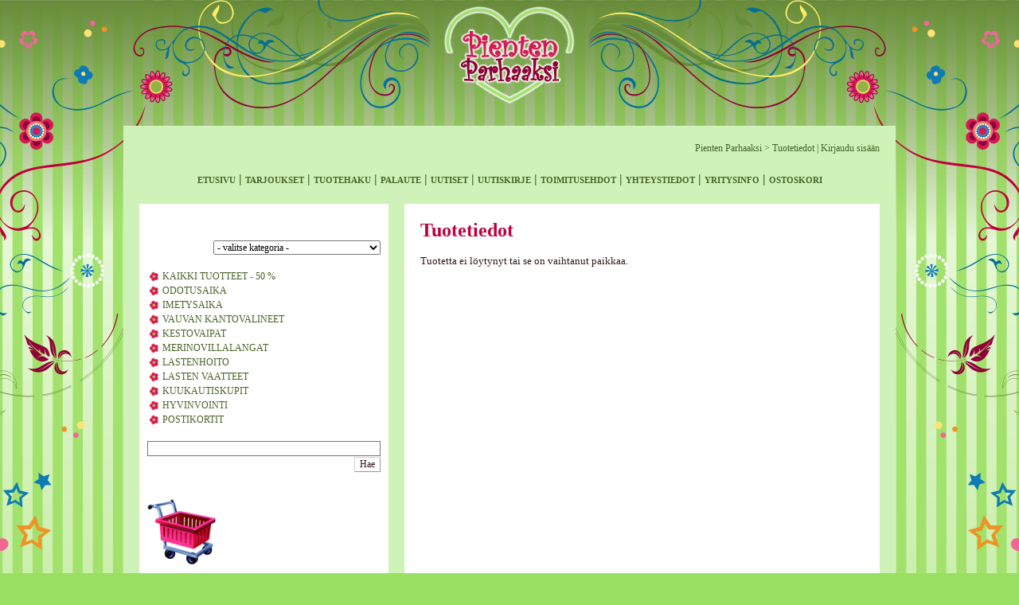

--- FILE ---
content_type: text/html; charset=ISO-8859-1
request_url: https://www.pientenparhaaksi.fi/product_details.php?p=2113
body_size: 2207
content:
﻿﻿<!DOCTYPE HTML PUBLIC "-//W3C//DTD HTML 4.01 Transitional//EN">
<HTML>
<HEAD>
<TITLE>Pienten Parhaaksi - Tuotetiedot</TITLE>
<META HTTP-EQUIV="Content-Type" CONTENT="text/html; charset=ISO-8859-1">
<META NAME="generator" content="Clover Shop Ultrapro 1.5.0">
<META NAME="robots" CONTENT="noarchive">
<LINK HREF="styles.css" REL="StyleSheet" type="text/css">
<!-- Clover Shop Ultrapro 1.5.0, user license number: 38580097 -->
<!-- Copyright (c) 2001- Apilaratas Oy - http://www.apilaratas.fi -->
</HEAD>

<BODY>

<div align="center">

<TABLE width="970" border=0 cellpadding=0 cellspacing=20 bgcolor="#CEF2B7">

<TR>
<TD colspan=2 align="right" class="topbreadcrumb">
<P class="topbreadcrumb"><A href="https://www.pientenparhaaksi.fi/index.php" class="topbreadcrumb">Pienten Parhaaksi</a> > <a href="https://www.pientenparhaaksi.fi/product_details.php" class="topbreadcrumb">Tuotetiedot</a> | <A href="https://www.pientenparhaaksi.fi/login.php">Kirjaudu sisään</a></P>
</TD>
</TR>

<TR>
<TD colspan=2 align="center" class="toplinks">
<P class="toplinks"><a href="https://www.pientenparhaaksi.fi/index.php">etusivu</a> | <A href="https://www.pientenparhaaksi.fi/product_offers.php">tarjoukset</A> | <A href="https://www.pientenparhaaksi.fi/product_search.php">tuotehaku</A> | <A href="https://www.pientenparhaaksi.fi/feedback.php">palaute</A> | <A href="https://www.pientenparhaaksi.fi/news.php">uutiset</A> | <A href="https://www.pientenparhaaksi.fi/newsletter.php">uutiskirje</A> | <A href="https://www.pientenparhaaksi.fi/terms_and_conditions.php">toimitusehdot</A> | <A href="https://www.pientenparhaaksi.fi/contact.php">yhteystiedot</A> | <A href="https://www.pientenparhaaksi.fi/info.php">yritysinfo</A> | <a href="https://www.pientenparhaaksi.fi/shopping_cart.php">ostoskori</a></P>
</TD>
</TR>

<TR>
<TD valign="top" width="20%" class="navigation">
<DIV align="right"><BR>
  <BR><FORM action="https://www.pientenparhaaksi.fi/product_catalog.php" method="POST" class="inline"><SELECT name="navigation_request" onChange="this.form.submit();"><OPTION value="">- valitse kategoria -</OPTION><OPTION value="460">KAIKKI TUOTTEET - 50 %</OPTION><OPTION value="8">ODOTUSAIKA</OPTION><OPTION value="214">&nbsp;&nbsp;Äitiyspaidat ja -topit</OPTION><OPTION value="215">&nbsp;&nbsp;Äitiyshousut ja -hameet</OPTION><OPTION value="216">&nbsp;&nbsp;Äitiystunikat ja -mekot</OPTION><OPTION value="352">&nbsp;&nbsp;Äitiysleggingsit ja -sukkahousut</OPTION><OPTION value="131">&nbsp;&nbsp;Alushousut odottajalle</OPTION><OPTION value="30">&nbsp;&nbsp;Tukivyöt ja tukisukat</OPTION><OPTION value="37">&nbsp;&nbsp;Masutuubit</OPTION><OPTION value="132">&nbsp;&nbsp;Expander/Flexi -beltit</OPTION><OPTION value="3">IMETYSAIKA</OPTION><OPTION value="36">&nbsp;&nbsp;Imetysliivit</OPTION><OPTION value="142">&nbsp;&nbsp;Imetystopit</OPTION><OPTION value="145">&nbsp;&nbsp;Imetyspaidat ja -tunikat</OPTION><OPTION value="34">&nbsp;&nbsp;Imetysuikkarit</OPTION><OPTION value="122">&nbsp;&nbsp;Alushousut</OPTION><OPTION value="337">VAUVAN KANTOVALINEET</OPTION><OPTION value="1">&nbsp;&nbsp;Kantoliinat</OPTION><OPTION value="2">&nbsp;&nbsp;Kantoreput</OPTION><OPTION value="22">KESTOVAIPAT</OPTION><OPTION value="107">&nbsp;&nbsp;Harsot, taittovaipat ja lisäimut</OPTION><OPTION value="117">&nbsp;&nbsp;Villavaippahousut ja PUL -kuorivaipat</OPTION><OPTION value="138">&nbsp;&nbsp;Vauvauintitarvikkeet</OPTION><OPTION value="180">MERINOVILLALANGAT</OPTION><OPTION value="154">LASTENHOITO</OPTION><OPTION value="412">&nbsp;&nbsp;Jellystone Designs Purulelut</OPTION><OPTION value="188">&nbsp;&nbsp;Ruokailu</OPTION><OPTION value="112">&nbsp;&nbsp;Riippumatot ja -kehdot</OPTION><OPTION value="13">LASTEN VAATTEET</OPTION><OPTION value="57">&nbsp;&nbsp;Bodyt</OPTION><OPTION value="159">&nbsp;&nbsp;Paidat</OPTION><OPTION value="58">&nbsp;&nbsp;Housut</OPTION><OPTION value="59">&nbsp;&nbsp;Hameet, tunikat ja mekot</OPTION><OPTION value="256">&nbsp;&nbsp;Sukat ja Sukkahousut</OPTION><OPTION value="160">&nbsp;&nbsp;Potkupuvut</OPTION><OPTION value="60">&nbsp;&nbsp;Lapaset ja rukkaset</OPTION><OPTION value="144">&nbsp;&nbsp;Pipot ja kypärämyssyt</OPTION><OPTION value="282">&nbsp;&nbsp;Huivit ja kaulurit</OPTION><OPTION value="153">&nbsp;&nbsp;Tossut ja säärystimet</OPTION><OPTION value="139">&nbsp;&nbsp;Paidan pitimet</OPTION><OPTION value="32">KUUKAUTISKUPIT</OPTION><OPTION value="445">HYVINVOINTI</OPTION><OPTION value="7">POSTIKORTIT</OPTION><OPTION value="85">&nbsp;&nbsp;Ikiajoista tulevaisuuteen -sarja</OPTION><OPTION value="86">&nbsp;&nbsp;Onni -sarja</OPTION><OPTION value="87">&nbsp;&nbsp;Lastenkortit</OPTION><OPTION value="88">&nbsp;&nbsp;Vuodenajat -sarja</OPTION></SELECT><NOSCRIPT><INPUT TYPE="submit" VALUE="Go" class="button"></NOSCRIPT></FORM><BR><BR><TABLE cellpadding=1 cellspacing=0 border=0 width="100%"><TR><TD class="nav_closed"><P class="nav_closed"><a href="https://www.pientenparhaaksi.fi/product_catalog.php?c=460" class="nav_open">KAIKKI TUOTTEET - 50 %</a></P></TD></TR><TR><TD class="nav_closed"><P class="nav_closed"><a href="https://www.pientenparhaaksi.fi/product_catalog.php?c=8" class="nav_open">ODOTUSAIKA</a></P></TD></TR><TR><TD class="nav_closed"><P class="nav_closed"><a href="https://www.pientenparhaaksi.fi/product_catalog.php?c=3" class="nav_open">IMETYSAIKA</a></P></TD></TR><TR><TD class="nav_closed"><P class="nav_closed"><a href="https://www.pientenparhaaksi.fi/product_catalog.php?c=337" class="nav_open">VAUVAN KANTOVALINEET</a></P></TD></TR><TR><TD class="nav_closed"><P class="nav_closed"><a href="https://www.pientenparhaaksi.fi/product_catalog.php?c=22" class="nav_open">KESTOVAIPAT</a></P></TD></TR><TR><TD class="nav_closed"><P class="nav_closed"><a href="https://www.pientenparhaaksi.fi/product_catalog.php?c=180" class="nav_open">MERINOVILLALANGAT</a></P></TD></TR><TR><TD class="nav_closed"><P class="nav_closed"><a href="https://www.pientenparhaaksi.fi/product_catalog.php?c=154" class="nav_open">LASTENHOITO</a></P></TD></TR><TR><TD class="nav_closed"><P class="nav_closed"><a href="https://www.pientenparhaaksi.fi/product_catalog.php?c=13" class="nav_open">LASTEN VAATTEET</a></P></TD></TR><TR><TD class="nav_closed"><P class="nav_closed"><a href="https://www.pientenparhaaksi.fi/product_catalog.php?c=32" class="nav_open">KUUKAUTISKUPIT</a></P></TD></TR><TR><TD class="nav_closed"><P class="nav_closed"><a href="https://www.pientenparhaaksi.fi/product_catalog.php?c=445" class="nav_open">HYVINVOINTI</a></P></TD></TR><TR><TD class="nav_closed"><P class="nav_closed"><a href="https://www.pientenparhaaksi.fi/product_catalog.php?c=7" class="nav_open">POSTIKORTIT</a></P></TD></TR></TABLE><BR><FORM action="https://www.pientenparhaaksi.fi/product_search.php" method="POST" class="inline"><INPUT type="text" size=40 name="phrase" value="" size=12 class="field">&nbsp;<INPUT TYPE="submit" VALUE="Hae" class="button"></FORM></DIV>
<div align="center"><BR>
    <p align="left"><a href="https://www.pientenparhaaksi.fi/shopping_cart.php"><img src="images/shopping_cart_128.png" alt="shopping cart" width="86" height="86" border="0"></a> </p>
    <BR>
<img src="https://img.paytrail.com/?id=13721&amp;type=vertical&amp;cols=3&amp;text=0&amp;auth=e8ee69cd07c7d8b2" alt="Paytrail">
  
  
</div></TD>
<TD valign="top" width="80%" class="main">

<!-- Clover Shop's header.php ends -->

<H1>Tuotetiedot</H1><P>Tuotetta ei löytynyt tai se on vaihtanut paikkaa.</P>
﻿<!-- Clover Shop's footer.php begins -->
</TD>
</TR>

<TR>
<TD colspan=2 class="cartbottom">
<DIV align="center"><TABLE width="100%" cellpadding=0 cellspacing=0 border=0><TR><TD align="center" valign="middle"><FORM action="" class="inline">
  <SELECT><OPTION>Ostoskori on tyhjä</OPTION></SELECT> <FONT class="cartbottom"><a href="https://www.pientenparhaaksi.fi/shopping_cart.php"><img src="logos/shopping_cart2.png" width="26" height="26" border=0 alt=""></a>&nbsp;<a href="https://www.pientenparhaaksi.fi/shopping_cart.php">Ostoskori</a></FONT></FORM></TD></TR></TABLE>
</DIV>
</TD>
</TR>

<TR>
<TD colspan=2 align="center" class="bottom">
<P class="smallfade">Pienten Parhaaksi, Ajostaipaleenkatu 9, 35700 VILPPULA, FINLAND , Y-Tunnus: 2043993-4<BR>, sähköpostiosoite <a href="mailto:katri@pientenparhaaksi.fi">katri@pientenparhaaksi.fi</a><BR>Viimeksi päivitetty 2026-01-02 08:13:53 &nbsp; </P></TD>
</TR>

</TABLE>

</DIV>

</BODY>
</HTML>


--- FILE ---
content_type: text/css; charset=ISO-8859-1
request_url: https://www.pientenparhaaksi.fi/styles.css
body_size: 720
content:
/* General styles, applies to all areas */

BODY {
	margin-top: 140px;
	padding: 0px;
	font-family: "trebuchet MS";
	color : #301616;
	background-repeat: no-repeat;
	background-position: top center;
	background-image: url(images/bg.png);
	background-color: #99DF61;
}

TABLE {
border : 0px;
}

IMG {
border : 0px;
}

H1 {
	font-family: "trebuchet MS";
	font-size : 24px;
	font-weight : bold;
	color : #BF003B;
}

H2 {
	font-family: "trebuchet MS";
	font-size : 20px;
	font-weight : bold;
	color : #BF003B;
}

H3 {
	font-family: "trebuchet MS";
	font-size : 16px;
	font-weight : bold;
	color : #BF003B;
}

H4 {
	font-family: "trebuchet MS";
	font-size : 14px;
	font-weight : bold;
	color : #BF003B;
}

strong {
	color: #342100;
	font-size : 14px;

}
 
P, LI {
font-family: "trebuchet MS";
font-size : 13px;
line-height : 140%;
}

P.smallbasic {
	font-family: "trebuchet MS";
	font-size : 12px;
	color: #496428;
}

P.smallnote {
font-size : 12px;
	color : #496428;
display : inline;
}

P.smallfade {
font-size : 12px;
color : #301616;
}

A {
	color : #496428;
	text-decoration: none;	
	
}

A:hover{
	color : #BF003B;
	text-decoration: underline;
}

INPUT, TEXTAREA, SELECT {
font-family: "trebuchet MS";
font-size : 12px;
}

INPUT.button {
	border-top : 1px solid #d3d3d3;
	border-left : 1px solid #d3d3d3;
	border-bottom : 1px solid #969696;
	border-right : 1px solid #969696;
	background-repeat:repeat-x;
	font-family : "trebuchet MS";
	font-size : 12px;
	color : #301616;
	background-color: #FFFFFF;
}

INPUT.field {
border-top : 1px solid #747474;
border-bottom : 1px solid #747474;
border-left : 1px solid #747474;
border-right : 1px solid #747474;
font-family : "trebuchet MS";
font-size : 12px;
background : #ffffff;
color : #301616;
}

TEXTAREA.field {
border-top : 1px solid #747474;
border-bottom : 1px solid #747474;
border-left : 1px solid #747474;
border-right : 1px solid #747474;
font-family : "trebuchet MS";
font-size : 12px;
background : #ffffff;
color : #301616;
}

FORM.inline {
display : inline;
} 



/* Page top styles, applies to the top area */

TD.toplinks {
padding : 0px;
}

P.toplinks {
	font-family : "trebuchet MS";
	font-size : 16px;
	color : #496428;
	font-variant: small-caps;
	font-weight: bold;
}

.toplinks a:link, .toplinks a:visited {
	font-family : "trebuchet MS";
	font-size : 16px;
	color : #496428;
	font-variant: small-caps;
	font-weight: bold;
}

.toplinks a:hover {
	font-family : "trebuchet MS";
	font-size : 16px;
	color : #BF003B;
	font-variant: small-caps;
	font-weight: bold;
}

.toplinks a:active {
	font-family : "trebuchet MS";
	font-size : 16px;
	color : #BF003B;
	font-variant: small-caps;
	font-weight: bold;
}


/* Breadcrumb styles, applies to the breadcrumb area */

TD.topbreadcrumb {
	padding : 0px;
}

P.topbreadcrumb {
	font-family : "Trebuchet MS";
	font-size : 12px;
	color : #496428;
}

A.topbreadcrumb {
	text-decoration : none;
	color : #496428;
}



/* Navigation styles, applies to the category navigation area on the left hand side */

TD.navigation {
	padding : 10px;
	background-color : #FFFFFF;
}

TD.nav_open { 
	padding : 10px;

} 
 
P.nav_open { 
font-family: "trebuchet MS"; 
font-size : 12px; 
color : #301616; 
} 
 
A.nav_open {
	color : #496428;
	background-image: url(images/list.png);
	background-repeat: no-repeat;
	padding-left: 18px;

} 
 
TD.nav_closed { 

} 
 
P.nav_closed {
	font-family: "trebuchet MS";
	font-size : 12px;
	color : #301616;
} 
 
A.nav_closed { 
color : #301616; 
}



/* Main styles, applies to the main page area on the right hand side */

TD.main {
padding : 20px;
background-color : #ffffff;
}



/* Cart snapshot styles, applies to the snapshot area of the shopping cart */

TD.cartbottom {
padding : 5px;
}

FONT.cartbottom {
font-family: "trebuchet MS";
font-size : 12px;
color : #301616;
}



/* Bottom styles, applies to the bottom area */

TD.bottom {
padding : 5px;
}



/* Product table styles, applies to product detail area */

TABLE.product {

}

TD.details {
padding : 10px;
}

TR.list1 {
background-color : #f9f9f9;
} 

TR.list2 {
background-color : #ffffff;
} 



/* Shopping cart styles, applies to shopping cart table area */


TD.cartbasic {
padding : 5px;

} 

P.cartbasic {
font-size : 14px;
} 

TD.carttotal {
padding : 5px;

} 

P.carttotal {
font-size : 14px;
font-weight : bold;
} 



/* Progress bar styles, applies to progress bar area */

P.pb {
font-size : 12px;
color : #301616;
} 

TD.pbactive {

background-color : #CEF2B7;
} 

TD.pbinactive {

background-color : #ffffff;
}


  	     	      	        	   	       		         	    	   	   	     

/* Clover Shop Copyright (c) 2001- Apilaratas Oy - http://www.apilaratas.fi */
